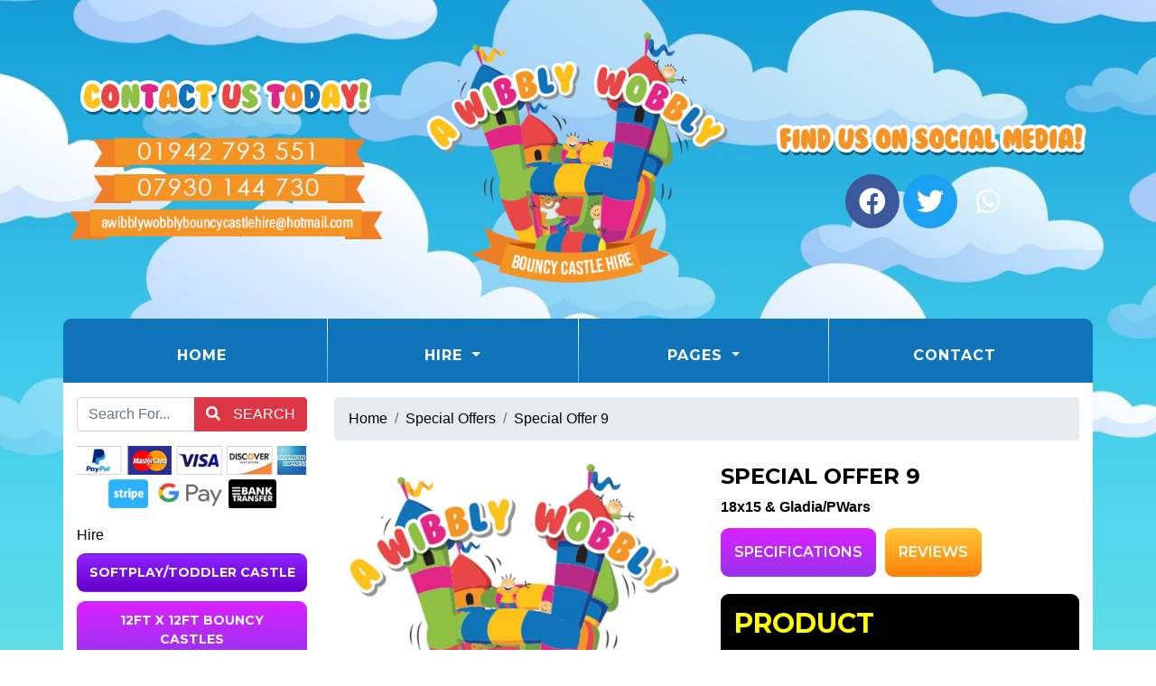

--- FILE ---
content_type: text/html; charset=UTF-8
request_url: https://www.bouncycastlehirewigan.co.uk/products/special-offer-9.php
body_size: 6777
content:
<!doctype html> <!--[if lt IE 7]>      <html class="no-js lt-ie9 lt-ie8 lt-ie7" lang=""> <![endif]--> <!--[if IE 7]>         <html class="no-js lt-ie9 lt-ie8" lang=""> <![endif]--> <!--[if IE 8]>         <html class="no-js lt-ie9" lang=""> <![endif]--> <!--[if gt IE 8]><!--> <html class="no-js" lang="en"> <!--<![endif]--> <head> <meta charset="utf-8"> <meta name="viewport" content="width=device-width, initial-scale=1"> <meta name="description" content="Special Offer 9"> <meta name="author" content="A Wibbly Wobbly Castle Hire"> <link rel="canonical" href="https://www.bouncycastlehirewigan.co.uk/products/special-offer-9.php" /> <title>Special Offer 9 - A Wibbly Wobbly Castle Hire</title> <link rel="shortcut icon" type="image/x-icon" href="/images/logo.png"> <link rel="icon" type="image/png" sizes="64x64" href="/images/icons/Icon-64.png"> <link rel="apple-touch-icon" sizes="180x180" href="/images/icons/Icon-180.png"> <meta name="msapplication-TileImage" content="/images/icons/Icon-144.png"> <meta name="msapplication-TileColor" content="#000"> <link rel="stylesheet" href="//res.cloudinary.com/kbs/raw/upload/source/tem_009.min.css"> <link rel="stylesheet" href="/assets/css/custom.css?v=69377198e8a7d"> <script type="application/ld+json">{"@context":"http:\/\/schema.org","@type":"Product","name":"Special Offer 9","url":"https:\/\/www.bouncycastlehirewigan.co.uk\/products\/special-offer-9.php","description":"Special Offer 9","image":"https:\/\/res.cloudinary.com\/kbs\/image\/upload\/sqlbmarxcfj53v5ser4f.webp","offers":{"@type":"Offer","url":"https:\/\/www.bouncycastlehirewigan.co.uk\/products\/special-offer-9.php","priceCurrency":"GBP","price":"130.00","availability":"https:\/\/schema.org\/InStock"}}</script> </head> <body id="page-top" class="index"> <div id="fb-root"></div> <!--[if lt IE 8]>
        <p class="browserupgrade">You are using an <strong>outdated</strong> browser. Please <a href="http://browsehappy.com/">upgrade your browser</a> to improve your experience.</p>
    <![endif]--> <header> <div class="container p-0"> <div class="row align-items-center my-3"> <div class="col-lg-4"> <a href="/" title="A Wibbly Wobbly Castle Hire"> <img src="/images/logo.png" class="logo img-fluid mx-auto d-block" alt="A Wibbly Wobbly Castle Hire" style="max-height: 350px;"> </a> </div> <div class="col-lg-4 order-lg-first align-center"> <img src="/images/contact-us-today.png" class="img-fluid mx-auto mb-3 d-block" alt="Contact Us Today!"> <a href="tel:01942793551" data-toggle="tooltip" title="Call us today!"> <img src="/images/phone-number.png" class="img-fluid mx-auto d-block" alt="01942793551"> <a href="tel:07930144730" data-toggle="tooltip" title="Call us today!"> <img src="/images/phone-number2.png" class="img-fluid mx-auto d-block" alt="07930144730"> </a> <a href="mailto:awibblywobblybouncycastlehire@hotmail.com" data-toggle="tooltip" title="Send us an email!"> <img src="/images/email-address.png" class="img-fluid mx-auto d-block" alt="awibblywobblybouncycastlehire@hotmail.com"> </a> </div> <div class="col-lg-4 align-center"> <div class="web-icons d-inline-block"> </div> <img src="/images/find-us.png" class="img-fluid mx-auto d-block" alt="Find Us On Social Media!"> <div class="icon-bar mx-auto text-center mt-3"> <a href="https://www.facebook.com/awibblywobblybouncycastlehire" target="_blank" class="facebook"><i class="fab fa-facebook"></i></a> <a href="https://twitter.com/wwchmfbl52e" target="_blank" class="twitter"><i class="fab fa-twitter"></i></a> <a href="https://api.whatsapp.com/send?phone=447930144730&amp;app=facebook&amp;entry_point=page_cta&amp;fbclid=IwAR2TqwhAjkDpUpWevloxVR3GWh8zFyUkSWqSLV8EZxNcCsNgTfubDAuVkeM" target="_blank" class="whatsapp"><i class="fab fa-whatsapp"></i></a> </div> </div> </div> </div> </header> <div class="toplinks container"> <nav class="navbar text-center navbar-expand-lg"> <div class="col-12 p-0 d-md-block d-lg-none"> <div class="mobile-nav"> <span class="navbar-brand mb-0 h1">Menu</span> <button class="navbar-toggler" type="button" data-toggle="collapse" data-target="#navbarSupportedContent" aria-controls="navbarSupportedContent" aria-expanded="false" aria-label="Toggle navigation"> <i class="fa fa-bars"></i> </button> </div> </div> <div class="collapse navbar-collapse text-center" id="navbarSupportedContent"> <ul class="nav w-100 navbar-nav mx-auto"> <li class="nav-item active"><a class="nav-link" href="/">Home <span class="sr-only">(current)</span></a></li> <li class="nav-item dropdown"> <a class="nav-link dropdown-toggle" data-toggle="dropdown" role="button" aria-haspopup="true" aria-expanded="false">Hire <span class="caret"></span></a> <ul class="dropdown-menu"> <li class="nav-item"><a class="dropdown-item" href="/categories/soft.php">Softplay/toddler Castle</a></li> <li class="nav-item"><a class="dropdown-item" href="/categories/12ft-x-12ft-bouncy-castles.php">12ft X 12ft Bouncy Castles</a></li> <li class="nav-item"><a class="dropdown-item" href="/categories/15ft-x-12ft-bouncy-castles.php">15ft X 12ft Bouncy Castles</a></li> <li class="nav-item"><a class="dropdown-item" href="/categories/18ft-x-15ft-bouncy-castles.php">18ft X 15ft Bouncy Castles</a></li> <li class="nav-item"><a class="dropdown-item" href="/categories/combo-bouncy-castles.php">Combo Bouncy Castles</a></li> <li class="nav-item"><a class="dropdown-item" href="/categories/indoor-bouncy-castle-15ft-x-12ft.php">Indoor  Bouncy Castle 15ft X 12ft</a></li> <li class="nav-item"><a class="dropdown-item" href="/categories/obstacle-courses.php">Obstacle Courses</a></li> <li class="nav-item"><a class="dropdown-item" href="/categories/more-inflatables-games.php">More Inflatables &amp; Games</a></li> <li class="nav-item"><a class="dropdown-item" href="/categories/special-offers.php">Special Offers</a></li> <li class="nav-item"><a class="dropdown-item" href="/categories/mega-slide.php">Mega Slide</a></li> </ul> </li> <li class="nav-item dropdown"> <a class="nav-link dropdown-toggle" data-toggle="dropdown" role="button" aria-haspopup="true" aria-expanded="false">Pages <span class="caret"></span></a> <ul class="dropdown-menu"> <li class="nav-item"><a class="dropdown-item" href="/pages/rules.php">Rules</a></li> <li class="nav-item"><a class="dropdown-item" href="/pages/party-invites.php">Party Invitations</a></li> <li class="nav-item"><a class="dropdown-item" href="/reviews.php">Reviews</a></li> </ul> </li> <li class="nav-item"><a class="nav-link" href="/contact.php">Contact</a></li> </ul> </div> </nav> </div><div id="content" class="container bg-white"> <div id="main" class="row"> <div class="col-12"> <div class="row"> <div class="col-lg-3 col-12 py-3"> <div class="row"> <div class="col-12 m-b-10 w-100"> <div class="control-group"> <form id="search" class="mx-auto" method="post"> <div class="input-group mb-3"> <input type="text" class="form-control m-0" id="searchTerms" name="searchTerms" placeholder="Search For..." aria-label="Search Website" aria-describedby="basic-addon2"> <div class="input-group-append"> <button class="btn btn-danger" id="goSearch" type="button"><i class="fa fa-search p-r-10" aria-hidden="true"></i> Search</button> </div> </div> <div id="google_translate_element"></div> <script type="text/javascript">
                                    function googleTranslateElementInit() {
                                        new google.translate.TranslateElement({ pageLanguage: 'en' }, 'google_translate_element');
                                    }
                                    </script> <script type="text/javascript" src="//translate.google.com/translate_a/element.js?cb=googleTranslateElementInit"></script> <img src="//res.cloudinary.com/kbs/image/upload/images/cc-badges.png" class="img-fluid d-block mx-auto m-t-10" data-toggle="tooltip" title="Secure Payments By PayPal" alt="Secure Payments By PayPal"> </form> </div> </div> <div class="col-12 w-100 hidden-sm hidden-xs clearfix"> <div id="hire-categories" class="d-none d-lg-block align-center"> <div class="menu-heading py-2 d-none d-lg-block">Hire</div> <a class="btn btn-custom color1 w-100 m-b-10 bd-9" href="/categories/soft.php">Softplay/toddler Castle</a> <a class="btn btn-custom color2 w-100 m-b-10 bd-9" href="/categories/12ft-x-12ft-bouncy-castles.php">12ft X 12ft Bouncy Castles</a> <a class="btn btn-custom color3 w-100 m-b-10 bd-9" href="/categories/15ft-x-12ft-bouncy-castles.php">15ft X 12ft Bouncy Castles</a> <a class="btn btn-custom color4 w-100 m-b-10 bd-9" href="/categories/18ft-x-15ft-bouncy-castles.php">18ft X 15ft Bouncy Castles</a> <a class="btn btn-custom color5 w-100 m-b-10 bd-9" href="/categories/combo-bouncy-castles.php">Combo Bouncy Castles</a> <a class="btn btn-custom color6 w-100 m-b-10 bd-9" href="/categories/indoor-bouncy-castle-15ft-x-12ft.php">Indoor  Bouncy Castle 15ft X 12ft</a> <a class="btn btn-custom color1 w-100 m-b-10 bd-9" href="/categories/obstacle-courses.php">Obstacle Courses</a> <a class="btn btn-custom color2 w-100 m-b-10 bd-9" href="/categories/more-inflatables-games.php">More Inflatables &amp; Games</a> <a class="btn btn-custom color3 w-100 m-b-10 bd-9" href="/categories/special-offers.php">Special Offers</a> <a class="btn btn-custom color4 w-100 m-b-10 bd-9" href="/categories/mega-slide.php">Mega Slide</a> </div> </div> <div class="col-12 w-100 m-b-10 hidden-sm hidden-xs"> <div class="row m-0 py-3"> </div> <img src="/images/logo.png" class="img-fluid mx-auto d-block" alt="A Wibbly Wobbly Castle Hire"> <a href="tel:01942793551" title="Call Us Today 01942793551"> <img src="/images/phone-number.png" class="img-fluid mx-auto d-block" data-toggle="tooltip" title="Call us today!" alt="Call Us Today 01942793551"> </a> <a href="mailto:awibblywobblybouncycastlehire@hotmail.com"> <img src="/images/email-address.png" class="img-fluid mx-auto d-block" data-toggle="tooltip" title="Email us today!" alt="Email us on: awibblywobblybouncycastlehire@hotmail.com"> </a> </div> <div class="col-12 w-100 m-b-10 hidden-sm hidden-xs clearfix"> <img src="//res.cloudinary.com/kbs/image/upload/images/find-us.png" class="img-fluid d-block my-3 mx-auto" alt="Find Us on Social Media!"> <a href="https://www.facebook.com/awibblywobblybouncycastlehire" target="_blank"><img src="//res.cloudinary.com/kbs/image/upload/images/facebook_pill.png" class="img-fluid mx-auto mt-1 d-block" data-toggle="tooltip" title="Find Us On Facebook" alt="Find Us On Facebook"></a> <a href="https://twitter.com/wwchmfbl52e" target="_blank"><img src="//res.cloudinary.com/kbs/image/upload/images/twitter_pill.png" class="img-fluid mx-auto mt-1 d-block" data-toggle="tooltip" title="Find Us On Twitter" alt="Find Us On Twitter"></a> <a href="https://api.whatsapp.com/send?phone=447930144730&amp;app=facebook&amp;entry_point=page_cta&amp;fbclid=IwAR2TqwhAjkDpUpWevloxVR3GWh8zFyUkSWqSLV8EZxNcCsNgTfubDAuVkeM" target="_blank"><img src="//res.cloudinary.com/kbs/image/upload/images/whatsapp_pill.png" class="img-fluid mx-auto mt-1 d-block" data-toggle="tooltip" title="Find Us On Whatsapp" alt="Find Us On Whatsapp"></a> <img src="//res.cloudinary.com/kbs/image/upload/images/kbs_pill.png" class="img-fluid mx-auto mt-1 d-block" data-toggle="tooltip" title="Website & Booking System By KBS" alt="Website & Booking System By KBS"> </div> <div class="col-12 w-100 m-b-10 hidden-sm hidden-xs"> <img src="/images/testimonials.png" class="img-fluid d-block my-3 mx-auto" alt="Our Customer Reviews"> <div class="customer-reviews owl-theme owl-carousel"> <div class="card color1 border-0 bd-9 c-white"> <div class="card-body"> <h4 class="card-title"> <i class="fas fa-star"></i> <i class="fas fa-star"></i> <i class="fas fa-star"></i> <i class="fas fa-star"></i> <i class="fas fa-star"></i> </h4> <blockquote class="blockquote"> <p class="card-text mb-0">All I can say about these guys is AMAZING !! In every way. Nothing is too much trouble from the first message I sent they have been so helpful and informative! On time for set up, quick and efficient even in the pouring rain! Did everything they could to make sure my daughter had the perfect day. Collection on time and again fast.. didnt even mind the bulldog helping out such genuine people  ( wouldnt even accept my 5 pound tip for the amazing service ) I would definitely use them again and recommend them to everyone customer service has been impeccable!! Thanks again guys made her day so special!</p> <p class="card-text mt-3"><strong>Jenessa Hunt</strong> Saturday, July 25, 2020</p> </blockquote> </div> </div> <div class="card color2 border-0 bd-9 c-white"> <div class="card-body"> <h4 class="card-title"> <i class="fas fa-star"></i> <i class="fas fa-star"></i> <i class="fas fa-star"></i> <i class="fas fa-star"></i> <i class="fas fa-star"></i> </h4> <blockquote class="blockquote"> <p class="card-text mb-0">Thank you so much for my little boys bouncy castle on Sunday!! His little face lit up when he seen cars and the slide. Your customer service was next to none and it was so straight forward and stress free you all was so happy to help in every possible way. The bouncy castle was also  spotless!  will definitely be recommending your company to lots of people. Thank you again x</p> <p class="card-text mt-3"><strong>Ebony Ologbose</strong> Monday, May  3, 2021</p> </blockquote> </div> </div> </div> </div> </div> </div> <div class="col-lg-9 py-3"> <div class="row product-info"> <div class="col-12"> <ol class="breadcrumb"> <li class="breadcrumb-item"><a href="/">Home</a></li> <li class="breadcrumb-item"><a href="/categories/special-offers.php">Special Offers</a></li> <li class="breadcrumb-item active"><a href="/products/special-offer-9.php">Special Offer 9</a></li> </ol> </div> <div class="col-12"> <div class="row"> <div class="col-md-6 col-sm-12 col-12 m-t-10"> <div class="row"> <div class="col-12 m-b-10"> <figure class="image-box mb-30"> <a href="//res.cloudinary.com/kbs/image/upload/f_auto,q_auto,w_800/sqlbmarxcfj53v5ser4f.webp" data-lightbox="products" title="Special Offer 9"> <img src="//res.cloudinary.com/kbs/image/upload/f_auto,q_auto,w_610/sqlbmarxcfj53v5ser4f.webp" class="img-fluid d-block mx-auto" alt="Special Offer 9"> </a> </figure> </div> </div> </div> <div class="product-details col-md-6 col-sm-12 col-12 m-t-10"> <h4>Special Offer 9</h4> <strong class="d-block m-b-10">18x15 &amp; Gladia/PWars</strong> <div class="my-2 sharethis-inline-share-buttons"></div> <div class="product-info-tabs"> <div class="prod-tabs tabs-box"> <ul class="tab-btns tab-buttons p-0 clearfix"> <li data-tab="#prod-details" class="tab-btn color2 active-btn">Specifications</li> <li data-tab="#prod-reviews" class="tab-btn color4">Reviews</li> </ul> <div class="tabs-content"> <div class="tab active-tab" id="prod-details"> <div class="content item-multiday-hire"> <div class="headingBar m-t-10 bd-9 w-100">Product Specifications!</div> <table class="table table-striped"> <tbody> <tr> <th>Specification</th> <th>Details</th> </tr> <tr> <td><p><i class="fa fa-caret-right"></i> Product Size</p></td> <td><p>Various</p></td> </tr> <tr> <td><p><i class="fa fa-caret-right"></i> Suitable For</p></td> <td><p>Children and Adults</p></td> </tr> <tr> <td><p><i class="fa fa-caret-right"></i> Ages</p></td> <td><p>All Ages</p></td> </tr> </tbody> </table> </div> </div> <div class="tab " id="prod-reviews"> <div class="content item-multiday-hire"> <div class="headingBar m-t-10 bd-9 w-100">Our Reviews!</div> <table class="table table-striped"> <tbody> <tr> <td> <div class="diblock mb-20"> <strong>Jenessa Hunt</strong> <i class="fa fa-star"></i> <i class="fa fa-star"></i> <i class="fa fa-star"></i> <i class="fa fa-star"></i> <i class="fa fa-star"></i> </div> <div class="diblock" itemprop="description">
                                                                    All I can say about these guys is AMAZING !! In every way. Nothing is too much trouble from the first message I sent they have been so helpful and informative! On time for set up, quick and efficient even in the pouring rain! Did everything they could to make sure my daughter had the perfect day. Collection on time and again fast.. didnt even mind the bulldog helping out such genuine people  ( wouldnt even accept my 5 pound tip for the amazing service ) I would definitely use them again and recommend them to everyone customer service has been impeccable!! Thanks again guys made her day so special!
                                                                </div> </td> </tr> <tr> <td> <div class="diblock mb-20"> <strong>Ebony Ologbose</strong> <i class="fa fa-star"></i> <i class="fa fa-star"></i> <i class="fa fa-star"></i> <i class="fa fa-star"></i> <i class="fa fa-star"></i> </div> <div class="diblock" itemprop="description">
                                                                    Thank you so much for my little boys bouncy castle on Sunday!! His little face lit up when he seen cars and the slide. Your customer service was next to none and it was so straight forward and stress free you all was so happy to help in every possible way. The bouncy castle was also  spotless!  will definitely be recommending your company to lots of people. Thank you again x
                                                                </div> </td> </tr> </tbody> </table> </div> </div> </div> </div> </div> <div class="item-multiday-hire d-block mb-3"> <div class="headingBar m-t-10 bd-9 w-100">Our Prices!</div> <table class="table table-striped"> <tbody> <tr> <th class="bt-0">Our Price:</th> <td class="bt-0">
                                                                From &pound;130.00 
                                                                                                                                <input type="hidden" id="totalPrice" name="totalPrice" value="130.00"> </td> </tr> </tbody> </table> </div> <a href="/contact/special-offer-9.php" class="btn btn-lg py-3 w-100 btn-custom btn-choose btn-primary "><i class="fa fa-envelope pr-10"></i> Contact Us</a> <div class="my-3"></div> <a href="/categories/special-offers.php" class="btn-custom w-100 bd-9 border-0 color2"><i class="fa fa-arrow-left pr-3"></i> Back To Special Offers</a> </div> </div> </div> </div> <div class="row"> <div class="col-12"> <div class="headingBar m-t-10 bd-9 w-100">Product Description</div> </div> </div> <div class="row py-3"> <div id="column_IUXHN" class=" col-12 py-2"> <h1>Special Offer 9</h1><p>Offer includes:&nbsp;18ft x 15ft Castle and either Gladiators or Pillow Wars<br />&nbsp;</p><p>Themes available! Check out our extensive list of themes available below!</p><p><br />Frozen, Angry Birds, Lego, England, Moshi Monsters, Disney, Ben 10, Hello Kitty, Spiderman, Thomas the Tank Engine, One Direction, Superhero&rsquo;s, Pixar Cars, Jake and the Neverland Pirates, Star Wars, Bing, Trolls, Shopkins, Barbie, Paw Patrol, Moana, Minions, Disney Princess, Dinosaurs Unicorn, Toy Story, Fortnite, Roblox and LOL Surprise.</p><p>&nbsp;</p><p>Book from the area&rsquo;s leading supplier of bouncy castles! Situated in Westhoughton and serving Leigh, Wigan, Hindley, Chorley, Bolton and the surrounding areas. Our exceptional company rent bouncy castles for all occasions!</p><p>&nbsp;</p><p>A Wibbly Wobbly Bouncy Castle Hire is ideal for so many events including Corporate events, Children&#39;s and Adults birthday parties, weddings, school fetes, galas, fundraising events and so much more!<br />&nbsp;</p><p>We can set up our bouncy castles and slides indoors or outdoors!</p><p>&nbsp;</p> </div> </div> <div class="row py-3"> <div id="column_ZLJVB" class=" col-12 py-2"> <p>For any enquiries or questions do not hesitate to contact us!<br /> &nbsp;<br /> Telephone:&nbsp;<a data-original-title="Call us today!" data-toggle="tooltip" href="tel:01942793551" title="">01942793551</a>&nbsp;|&nbsp;<a data-original-title="Call us today!" data-toggle="tooltip" href="tel:07930144730" title="">07930144730</a><br /> Email:&nbsp;<a data-original-title="Send us an email!" data-toggle="tooltip" href="mailto:awibblywobblybouncycastlehire@hotmail.com" title="">awibblywobblybouncycastlehire@hotmail.com</a></p> </div> </div> </div> </div> </div> </div> </div><section id="newsletter" class="container"> <div class="row p-3 align-items-center"> <div class="col-md-6 col-12 py-3 text-center"> <strong>Join Our Newsletter!</strong> </div> <div class="col-md-6 col-12 py-3 text-center"> <form id="newsletter" action="/newsletter.php" method="post"> <input type="text" class="form-control" placeholder="Email Address..." id="newsletterSignup" name="newsletterSignup" required> <input type="submit" id="goSignup" class="btn btn-lg btn-success m-t-10 bd-white" value="Join!" /> </form> </div> </div> </section> <footer id="footer" class="container mb-3 bdlb-9 bdrb-9"> <div class="row"> <div class="col-md-4 col-12 p-t-20 about"> <h4 class="footer-text m-0 m-b-10">About</h4> <p class="footer-text">Book from the areas leading supplier of bouncy castles! Situated in Westhoughton and serving Leigh, Wigan, Hindley, Chorley, Bolton and the surrounding areas. Our exceptional company rent bouncy castles for all occasions!</p> </div> <div class="col-md-4 col-12 p-t-20"> <img src="/images/logo.png" class="img-fluid d-block mx-auto h-120" alt="A Wibbly Wobbly Castle Hire"> </div> <div class="col-md-4 col-12 p-t-20 contact"> <h4 class="footer-text m-0 m-b-10">Contact A Wibbly Wobbly Castle Hire</h4> <ul class="fa-ul footer-text"> <li><i class="fa-li fa fa-map-marker m-r-10"></i> <a class="footer-text" href="https://www.google.co.uk/maps/place/BL5/" data-toggle="tooltip" title="Our address">A Wibbly Wobbly Castle Hire, Wigan, BL5</a></li> <li><i class="fa-li fa fa-phone m-r-10"></i> <a class="footer-text" href="tel:01942793551" data-toggle="tooltip" title="Call us today!">01942793551</a></li> <li><i class="fa-li fa fa-mobile m-r-10"></i> <a class="footer-text" href="tel:07930144730" data-toggle="tooltip" title="Call us today!">07930144730</a></li> <li><i class="fa-li fa fa-envelope m-r-10"></i> <a class="footer-text" href="mailto:awibblywobblybouncycastlehire@hotmail.com" data-toggle="tooltip" title="Send us an email!">awibblywobblybouncycastlehire@hotmail.com</a></li> <li><i class="fa-li fa fa-sitemap m-r-10"></i> <a class="footer-text" href="https://www.bouncycastlehirewigan.co.uk/sitemap.xml" data-toggle="tooltip" title="Sitemap">Sitemap</a></li> </ul> </div> <div class="col-12 p-t-20"> <nav class="nav-footer navbar-primary p-t-10 clearfix"> <ul> <li><a class="footer-text" href="/pages/privacy-policy.php">Privacy Policy</a></li> </ui> </nav> <nav class="nav-footer navbar-primary p-t-10 clearfix"> <ul> <li><a class="footer-text" href="/search/15ft-x-12ft-blue-and-red-indoor-castle---balloon-generic-theme.php">15ft X 12ft Blue And Red Indoor Castle - Balloon Generic Theme</a></li> <li><a class="footer-text" href="/search/15ft-x-12ft-pink-and-purple-box-indoor-castle---bluey-theme.php">15ft X 12ft Pink And Purple  Box Indoor Castle - Bluey Theme</a></li> <li><a class="footer-text" href="/search/15ft-x-12ft-pink-and-purple-castle---disney-theme.php">15ft X 12ft Pink And Purple Castle - Disney Theme</a></li> <li><a class="footer-text" href="/search/bouncy-castle-hire-bolton.php">Bouncy Castle Hire Bolton</a></li> <li><a class="footer-text" href="/search/bouncy-castle-hire-in-bolton.php">Bouncy Castle Hire In Bolton</a></li> <li><a class="footer-text" href="/search/bouncy-castle-hire-in-leigh.php">Bouncy Castle Hire In Leigh</a></li> <li><a class="footer-text" href="/search/bouncy-castle-hire-in-westhoughton.php">Bouncy Castle Hire In Westhoughton</a></li> <li><a class="footer-text" href="/search/bouncy-castle-hire-in-wigan.php">Bouncy Castle Hire In Wigan</a></li> <li><a class="footer-text" href="/search/bouncy-castle-hire-leigh.php">Bouncy Castle Hire Leigh</a></li> <li><a class="footer-text" href="/search/bouncy-castle-hire-westhoughton.php">Bouncy Castle Hire Westhoughton</a></li> <li><a class="footer-text" href="/search/bouncy-castle-hire-wigan.php">Bouncy Castle Hire Wigan</a></li> <li><a class="footer-text" href="/search/obstacle-course.php">Obstacle Course</a></li> <li><a class="footer-text" href="/search/pink-and-purple-combo-castle---disney.php">Pink And Purple Combo Castle - Disney</a></li> <li><a class="footer-text" href="/search/softplay-hire.php">Softplay Hire</a></li> </ui> </nav> </div> </div> <div class="row"> <div class="col-md-8 col-12 m-b-20"> <div class="copyright footer-text">A Wibbly Wobbly Castle Hire &copy; 2021. All Rights Reserved.</div> </div> <div class="col-md-4 col-12 m-b-20"> <div class="kbs"><a class="footer-text" href="https://www.koolbookingsystems.co.uk">BOOKING SYSTEMS & WEBSITE DESIGN</a> <img src="//res.cloudinary.com/kbs/image/upload/f_auto,w_50/kbs/kbs.png" alt="Kool Booking Systems"></div> </div> </div> </footer> <a data-scroll href="#main" id="scroll-to-top"><i class="fa fa-arrow-up"></i></a> <div id="pageOverlay"></div> <div id="cartDrawer"> <div class="cart-header"> <span class="cart-title">SHOPPING CART</span> <button class="close-cart" aria-label="Close">&times;</button> </div> <div class="cart-body" id="cartContent"> <p class="text-muted text-center p-3">Loading cart...</p> </div> <div class="cart-footer"> <div class="d-flex justify-content-between p-2"> <strong>Subtotal:</strong> <span id="cartSubtotal">&pound;<span>0.00</span></span> </div> <div class="d-flex p-2"> <a href="/cart.php" class="btn btn-dark btn-block">VIEW CART</a> </div> </div> </div> <script src="//res.cloudinary.com/kbs/raw/upload/source/all.min.js"></script> <script src="//shared.kbsystems.co.uk/main.min.js?v=69377198e8a7d"></script> <script src="//shared.kbsystems.co.uk/app.min.js?v=69377198e8a7d"></script> <link rel="stylesheet" href="//shared.kbsystems.co.uk/templates/tem_012/_override.css?v=69377198e8a7d"> <link rel="stylesheet" href="//shared.kbsystems.co.uk/snow/snow.css"> <script src="//shared.kbsystems.co.uk/snow/snow.js"></script> <script type="text/javascript" src="//platform-api.sharethis.com/js/sharethis.js#property=65a7bcf3fbfe1600199c5c61&product=inline-share-buttons&source=platform" async="async"></script> <style type="text/css">
        .datepicker table tr td.disabled, .datepicker table tr td.disabled:hover {
            color: #000;
            background-color: #ff7676;
            border-radius: 0;
        }
        .datepicker table tr td.active{
            color: #000;    
            background-color: #52b9fd !important;
            background: 0 0;
            border-radius: 0;
        }
        .datepicker table tr td.active:hover {
            color: #000;    
            background-color: #abdeff !important;
            background: 0 0;
            border-radius: 0;
        }
        .datepicker table tr td.day:not(.disabled) {
            color: #000;
            background-color: #52fd7b;
            border-radius: 0;
        }
        .datepicker table tr td.day:not(.disabled):hover {
            color: #000;
            background-color: #baffcb;
            border-radius: 0;
        }
    </style> <script type="text/javascript">
    var currency = 'pound';   
    $('.fb-page').attr('data-width', Math.round($('.fb').width()));
    $('.datepicker').attr('readonly', 'readonly');
    </script> <script type="text/javascript">
        $(function () {
            $('.datepicker').datepicker('destroy');
            let enabledDates = [];
            let disableDays = [];
                                    $('.datepicker').datepicker({
                format: "dd/mm/yyyy",
                startDate: "+0d",
                toggleActive: 1,
                autoclose: 1,
                beforeShowDay: function (date) {
                    let fullDate = date.getFullYear() + '-' + ('0'+(date.getMonth() + 1)).slice(-2) + '-' + ('0'+(date.getDate())).slice(-2);
                    let dayOfWeek = date.getDay();
                    if (enabledDates && enabledDates.indexOf(fullDate) != -1) {
                        return false
                    }
                    if (disableDays && disableDays[dayOfWeek] === "0") {
                        return false;
                    }
                    return {
                        enabled: true,
                        classes: 'enabled',
                        tooltip: 'You can select this date'
                    };
                }
            });
        });
        </script> </body> </html>